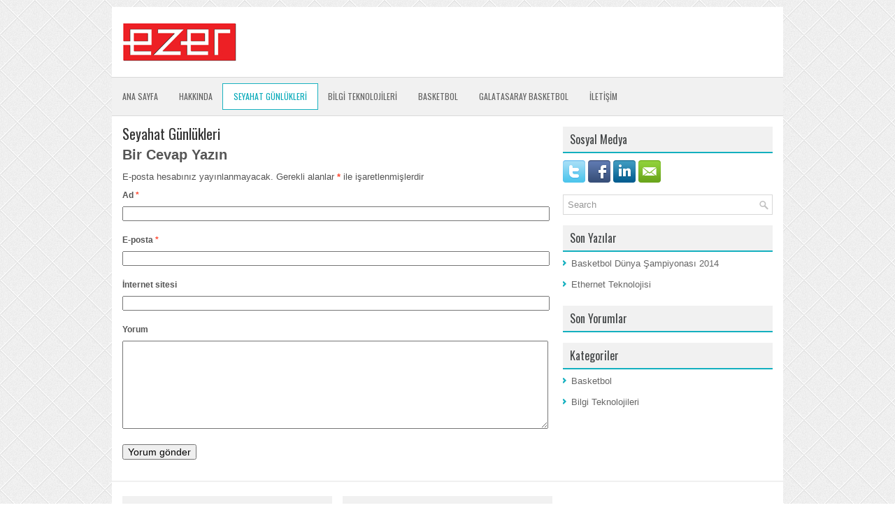

--- FILE ---
content_type: text/html; charset=UTF-8
request_url: http://www.ardaezer.com/?page_id=19
body_size: 4430
content:
<!DOCTYPE html><html xmlns="http://www.w3.org/1999/xhtml" lang="tr-TR">
<head profile="http://gmpg.org/xfn/11">
<meta http-equiv="Content-Type" content="text/html; charset=UTF-8" />
<title>Seyahat Günlükleri | Arda EZER</title>
<meta name="viewport" content="width=device-width, initial-scale=1.0"/>
<link rel="stylesheet" href="http://www.ardaezer.com/wp-content/themes/eBrand/lib/css/reset.css" type="text/css" media="screen, projection" />
<link rel="stylesheet" href="http://www.ardaezer.com/wp-content/themes/eBrand/lib/css/defaults.css" type="text/css" media="screen, projection" />
<!--[if lt IE 8]><link rel="stylesheet" href="http://www.ardaezer.com/wp-content/themes/eBrand/lib/css/ie.css" type="text/css" media="screen, projection" /><![endif]-->

<link rel="stylesheet" href="http://www.ardaezer.com/wp-content/themes/eBrand/style.css" type="text/css" media="screen, projection" />

<link rel="alternate" type="application/rss+xml" title="Arda EZER &raquo; Seyahat Günlükleri Yorum Beslemesi" href="http://www.ardaezer.com/?feed=rss2&#038;page_id=19" />
<link rel='stylesheet' id='contact-form-7-css'  href='http://www.ardaezer.com/wp-content/plugins/contact-form-7/includes/css/styles.css?ver=3.9.1' type='text/css' media='all' />
<script type='text/javascript' src='http://www.ardaezer.com/wp-includes/js/jquery/jquery.js?ver=1.11.0'></script>
<script type='text/javascript' src='http://www.ardaezer.com/wp-includes/js/jquery/jquery-migrate.min.js?ver=1.2.1'></script>
<script type='text/javascript' src='http://www.ardaezer.com/wp-content/themes/eBrand/lib/js/superfish.js?ver=3.9.34'></script>
<script type='text/javascript' src='http://www.ardaezer.com/wp-content/themes/eBrand/lib/js/jquery.mobilemenu.js?ver=3.9.34'></script>
<link rel="EditURI" type="application/rsd+xml" title="RSD" href="http://www.ardaezer.com/xmlrpc.php?rsd" />
<link rel="wlwmanifest" type="application/wlwmanifest+xml" href="http://www.ardaezer.com/wp-includes/wlwmanifest.xml" /> 
<link rel='next' title='Bilgi Teknolojileri' href='http://www.ardaezer.com/?page_id=21' />

<link rel='canonical' href='http://www.ardaezer.com/?page_id=19' />
<link rel='shortlink' href='http://www.ardaezer.com/?p=19' />
<link rel="shortcut icon" href="http://www.ardaezer.com/wp-content/themes/eBrand/images/favicon.jpg" type="image/x-icon" />
<link rel="alternate" type="application/rss+xml" title="Arda EZER RSS Feed" href="http://www.ardaezer.com/?feed=rss2" />
<link rel="pingback" href="http://www.ardaezer.com/xmlrpc.php" />
	<style type="text/css">.recentcomments a{display:inline !important;padding:0 !important;margin:0 !important;}</style>

</head>

<body class="page page-id-19 page-template-default">

<div id="container">

        

    <div id="header">
    
        <div class="logo">
         
            <a href="http://www.ardaezer.com"><img src="http://www.ardaezer.com/wp-content/themes/eBrand/images/logo.jpg" alt="Arda EZER" title="Arda EZER" /></a>
         
        </div><!-- .logo -->

        <div class="header-right">
             
        </div><!-- .header-right -->
        
    </div><!-- #header -->
    
            <div class="clearfix">
            			<div class="menu-secondary-container"><ul id="menu-anamenu" class="menus menu-secondary"><li id="menu-item-46" class="menu-item menu-item-type-custom menu-item-object-custom menu-item-home menu-item-46"><a href="http://www.ardaezer.com">Ana Sayfa</a></li>
<li id="menu-item-47" class="menu-item menu-item-type-post_type menu-item-object-page menu-item-47"><a href="http://www.ardaezer.com/?page_id=29">Hakkında</a></li>
<li id="menu-item-52" class="menu-item menu-item-type-post_type menu-item-object-page current-menu-item page_item page-item-19 current_page_item menu-item-52"><a href="http://www.ardaezer.com/?page_id=19">SEYAHAT GÜNLÜKLERİ</a></li>
<li id="menu-item-51" class="menu-item menu-item-type-post_type menu-item-object-page menu-item-51"><a href="http://www.ardaezer.com/?page_id=21">BİLGİ TEKNOLOJİLERİ</a></li>
<li id="menu-item-50" class="menu-item menu-item-type-post_type menu-item-object-page menu-item-50"><a href="http://www.ardaezer.com/?page_id=23">Basketbol</a></li>
<li id="menu-item-49" class="menu-item menu-item-type-post_type menu-item-object-page menu-item-49"><a href="http://www.ardaezer.com/?page_id=25">Galatasaray Basketbol</a></li>
<li id="menu-item-48" class="menu-item menu-item-type-post_type menu-item-object-page menu-item-48"><a href="http://www.ardaezer.com/?page_id=27">İLETİŞİM</a></li>
</ul></div>              <!--.secondary menu--> 	
                </div>
    
    <div id="main">
    
        
        <div id="content">
            
                    
                
    <div class="post-19 page type-page status-publish hentry post page clearfix" id="post-19">
        <h2 class="title">Seyahat Günlükleri</h2>
        
                
        <div class="entry clearfix">
                
                        
            
        </div>
        
    </div><!-- Page ID 19 -->
       
        
    								<div id="respond" class="comment-respond">
				<h3 id="reply-title" class="comment-reply-title">Bir Cevap Yazın <small><a rel="nofollow" id="cancel-comment-reply-link" href="/?page_id=19#respond" style="display:none;">Cevabı iptal et</a></small></h3>
									<form action="http://www.ardaezer.com/wp-comments-post.php" method="post" id="commentform" class="comment-form">
																			<p class="comment-notes">E-posta hesabınız yayınlanmayacak. Gerekli alanlar <span class="required">*</span> ile işaretlenmişlerdir</p>							<p class="comment-form-author"><label for="author">Ad <span class="required">*</span></label> <input id="author" name="author" type="text" value="" size="30" aria-required='true' /></p>
<p class="comment-form-email"><label for="email">E-posta <span class="required">*</span></label> <input id="email" name="email" type="text" value="" size="30" aria-required='true' /></p>
<p class="comment-form-url"><label for="url">İnternet sitesi</label> <input id="url" name="url" type="text" value="" size="30" /></p>
												<p class="comment-form-comment"><label for="comment">Yorum</label> <textarea id="comment" name="comment" cols="45" rows="8" aria-required="true"></textarea></p>						<p class="form-allowed-tags">Şu <abbr title="HyperText Markup Language">HTML</abbr> etiketlerini ve özelliklerini kullanabilirsiniz:  <code>&lt;a href=&quot;&quot; title=&quot;&quot;&gt; &lt;abbr title=&quot;&quot;&gt; &lt;acronym title=&quot;&quot;&gt; &lt;b&gt; &lt;blockquote cite=&quot;&quot;&gt; &lt;cite&gt; &lt;code&gt; &lt;del datetime=&quot;&quot;&gt; &lt;em&gt; &lt;i&gt; &lt;q cite=&quot;&quot;&gt; &lt;strike&gt; &lt;strong&gt; </code></p>						<p class="form-submit">
							<input name="submit" type="submit" id="submit" value="Yorum gönder" />
							<input type='hidden' name='comment_post_ID' value='19' id='comment_post_ID' />
<input type='hidden' name='comment_parent' id='comment_parent' value='0' />
						</p>
											</form>
							</div><!-- #respond -->
			            
                    
        </div><!-- #content -->
    
        
<div id="sidebar-primary">

                <ul class="widget-container"><li class="social-profiles-widget">
             <h3 class="widgettitle">Sosyal Medya</h3> <a href="http://twitter.com/ARdaQue" target="_blank"><img title="Twitter" alt="Twitter" src="http://www.ardaezer.com/wp-content/themes/eBrand/images/social-profiles/twitter.png" /></a><a href="https://www.facebook.com/ARdaQue" target="_blank"><img title="Facebook" alt="Facebook" src="http://www.ardaezer.com/wp-content/themes/eBrand/images/social-profiles/facebook.png" /></a><a href="https://www.linkedin.com/pub/arda-ezer/14/b/475" target="_blank"><img title="LinkedIn" alt="LinkedIn" src="http://www.ardaezer.com/wp-content/themes/eBrand/images/social-profiles/linkedin.png" /></a><a href="mailto:admin@ardaezer.com" target="_blank"><img title="Email" alt="Email" src="http://www.ardaezer.com/wp-content/themes/eBrand/images/social-profiles/email.png" /></a>            </li></ul>
            <ul class="widget-container"><li id="search-2" class="widget widget_search"> 
<div id="search" title="Type and hit enter">
    <form method="get" id="searchform" action="http://www.ardaezer.com/"> 
        <input type="text" value="Search" 
            name="s" id="s"  onblur="if (this.value == '')  {this.value = 'Search';}"  
            onfocus="if (this.value == 'Search') {this.value = '';}" 
        />
    </form>
</div><!-- #search --></li></ul>		<ul class="widget-container"><li id="recent-posts-2" class="widget widget_recent_entries">		<h3 class="widgettitle">Son Yazılar</h3>		<ul>
					<li>
				<a href="http://www.ardaezer.com/?p=6">Basketbol Dünya Şampiyonası 2014</a>
						</li>
					<li>
				<a href="http://www.ardaezer.com/?p=1">Ethernet Teknolojisi</a>
						</li>
				</ul>
		</li></ul><ul class="widget-container"><li id="recent-comments-2" class="widget widget_recent_comments"><h3 class="widgettitle">Son Yorumlar</h3><ul id="recentcomments"></ul></li></ul><ul class="widget-container"><li id="categories-2" class="widget widget_categories"><h3 class="widgettitle">Kategoriler</h3>		<ul>
	<li class="cat-item cat-item-2"><a href="http://www.ardaezer.com/?cat=2" title="Basket ile ilgili paylaşımlar">Basketbol</a>
</li>
	<li class="cat-item cat-item-4"><a href="http://www.ardaezer.com/?cat=4" title="Bilgi Teknolojileri kategorisi altındaki tüm yazıları göster">Bilgi Teknolojileri</a>
</li>
		</ul>
</li></ul>    
</div><!-- #sidebar-primary -->        
                
    </div><!-- #main -->
    
    
    <div id="footer-widgets" class="clearfix">
                <div class="footer-widget-box">
            <ul class="widget-container"><li id="calendar-2" class="widget widget_calendar"><h3 class="widgettitle">Takvim</h3><div id="calendar_wrap"><table id="wp-calendar">
	<caption>Ocak 2026</caption>
	<thead>
	<tr>
		<th scope="col" title="Pazartesi">Pts</th>
		<th scope="col" title="Salı">Sal</th>
		<th scope="col" title="Çarşamba">Çar</th>
		<th scope="col" title="Perşembe">Per</th>
		<th scope="col" title="Cuma">Cum</th>
		<th scope="col" title="Cumartesi">Cts</th>
		<th scope="col" title="Pazar">Paz</th>
	</tr>
	</thead>

	<tfoot>
	<tr>
		<td colspan="3" id="prev"><a href="http://www.ardaezer.com/?m=201408" title="Ağustos 2014 için yazıları göster">&laquo; Ağu</a></td>
		<td class="pad">&nbsp;</td>
		<td colspan="3" id="next" class="pad">&nbsp;</td>
	</tr>
	</tfoot>

	<tbody>
	<tr>
		<td colspan="3" class="pad">&nbsp;</td><td>1</td><td>2</td><td>3</td><td>4</td>
	</tr>
	<tr>
		<td>5</td><td>6</td><td>7</td><td>8</td><td>9</td><td>10</td><td>11</td>
	</tr>
	<tr>
		<td>12</td><td>13</td><td>14</td><td>15</td><td>16</td><td>17</td><td>18</td>
	</tr>
	<tr>
		<td>19</td><td>20</td><td>21</td><td>22</td><td>23</td><td>24</td><td>25</td>
	</tr>
	<tr>
		<td id="today">26</td><td>27</td><td>28</td><td>29</td><td>30</td><td>31</td>
		<td class="pad" colspan="1">&nbsp;</td>
	</tr>
	</tbody>
	</table></div></li></ul>        </div>
        
        <div class="footer-widget-box">
            <ul class="widget-container"><li id="tag_cloud-2" class="widget widget_tag_cloud"><h3 class="widgettitle">Etiketler</h3><div class="tagcloud"><a href='http://www.ardaezer.com/?tag=basket' class='tag-link-2' title='1 konu' style='font-size: 8pt;'>Basketbol</a>
<a href='http://www.ardaezer.com/?tag=dunya-sampiyonasi' class='tag-link-8' title='1 konu' style='font-size: 8pt;'>dünya şampiyonası</a>
<a href='http://www.ardaezer.com/?tag=ethernet' class='tag-link-11' title='1 konu' style='font-size: 8pt;'>ethernet</a>
<a href='http://www.ardaezer.com/?tag=internet' class='tag-link-12' title='1 konu' style='font-size: 8pt;'>internet</a>
<a href='http://www.ardaezer.com/?tag=ispanya' class='tag-link-10' title='1 konu' style='font-size: 8pt;'>ispanya</a>
<a href='http://www.ardaezer.com/?tag=networking' class='tag-link-13' title='1 konu' style='font-size: 8pt;'>networking</a>
<a href='http://www.ardaezer.com/?tag=turkiye' class='tag-link-9' title='1 konu' style='font-size: 8pt;'>türkiye</a></div>
</li></ul>        </div>
        
        <div class="footer-widget-box footer-widget-box-last">
                    </div>
        
    </div>

    <div id="footer">
    
        <div id="copyrights">
             &copy; 2026  <a href="http://www.ardaezer.com/">Arda EZER</a> 
        </div>
        
                
        <div id="credits">Powered by <a href="http://wordpress.org/"><strong>WordPress</strong></a> | Theme Designed by: <a href="http://www.3dslinkers.com">linker 3ds</a>  | Thanks to <a href="http://www.samcro-webradio.de">http://www.samcro-webradio.de</a>, <a href="http://www.cartesr43ds.com/categories/Carte-R4-3DS/">r4-3ds</a> and <a href="http://www.r4idsiit.com">r4idsiit.com</a></div><!-- #credits -->
        
    </div><!-- #footer -->
    
</div><!-- #container -->

<script type='text/javascript' src='http://www.ardaezer.com/wp-includes/js/comment-reply.min.js?ver=3.9.34'></script>
<script type='text/javascript' src='http://www.ardaezer.com/wp-content/plugins/contact-form-7/includes/js/jquery.form.min.js?ver=3.51.0-2014.06.20'></script>
<script type='text/javascript'>
/* <![CDATA[ */
var _wpcf7 = {"loaderUrl":"http:\/\/www.ardaezer.com\/wp-content\/plugins\/contact-form-7\/images\/ajax-loader.gif","sending":"G\u00f6nderiliyor ..."};
/* ]]> */
</script>
<script type='text/javascript' src='http://www.ardaezer.com/wp-content/plugins/contact-form-7/includes/js/scripts.js?ver=3.9.1'></script>
<script type='text/javascript' src='http://www.ardaezer.com/wp-includes/js/hoverIntent.min.js?ver=r7'></script>

<script type='text/javascript'>
/* <![CDATA[ */
jQuery.noConflict();
jQuery(function(){ 
	jQuery('ul.menu-secondary').superfish({ 
	animation: {opacity:'show'},
autoArrows:  true,
                dropShadows: false, 
                speed: 200,
                delay: 800
                });
            });
jQuery('.menu-secondary-container').mobileMenu({
                defaultText: 'Navigation',
                className: 'menu-secondary-responsive',
                containerClass: 'menu-secondary-responsive-container',
                subMenuDash: '&ndash;'
            });

/* ]]> */
</script>
</body>
</html>